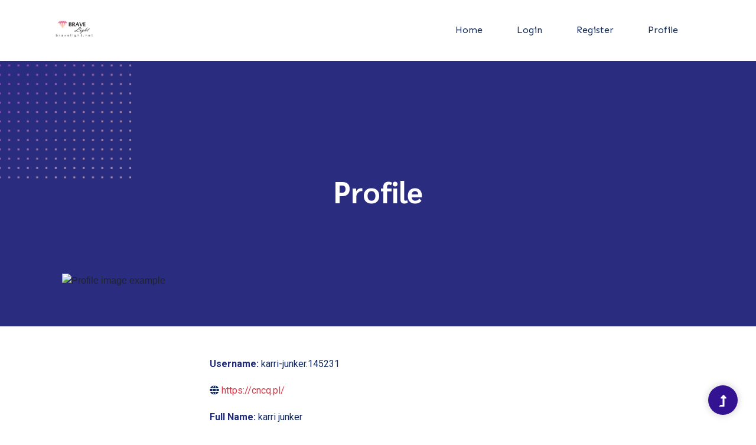

--- FILE ---
content_type: text/html; charset=UTF-8
request_url: https://bravelight.net/userinfo.php?action=view&do=profile&com=profile&mod=space&username=karri-junker.145231
body_size: 3288
content:
    <!-- <div class="modal fade" role="dialog" id="lock-modal">
      <div class="modal-dialog">
        <div class="modal-content">
          <div class="modal-body">
                      </div>
        </div>
      </div>
    </div> -->
    <!-- <script>
    $(function(){
    	$('#lock-modal').modal({backdrop:'static',keyboard:false});
    });	
    </script> -->
  
<!doctype html>
<html class="no-js" lang="zxx">
<head>
    <meta charset="utf-8">
    <meta http-equiv="x-ua-compatible" content="ie=edge">
    <title>Brave Light - Profile</title>
    <meta name="description" content="">
    <meta name="viewport" content="width=device-width, initial-scale=1">
    <link rel="shortcut icon" type="image/x-icon" href="./img/favicon.ico">

    <!-- CSS here -->
    <link rel="stylesheet" href="./css/bootstrap.min.css">
    <link rel="stylesheet" href="./css/owl.carousel.min.css">
    <link rel="stylesheet" href="./css/slicknav.css">
    <link rel="stylesheet" href="./css/animate.min.css">
    <link rel="stylesheet" href="./css/magnific-popup.css">
    <link rel="stylesheet" href="./css/fontawesome-all.min.css">
    <link rel="stylesheet" href="./css/themify-icons.css">
    <link rel="stylesheet" href="./css/themify-icons.css">
    <link rel="stylesheet" href="./css/slick.css">
    <link rel="stylesheet" href="./css/nice-select.css">
    <link rel="stylesheet" href="./css/style.css">
    <link rel="stylesheet" href="./css/profile.css">
</head>
<!--? Preloader Start -->
<div id="preloader-active">
    <div class="preloader d-flex align-items-center justify-content-center">
        <div class="preloader-inner position-relative">
            <div class="preloader-circle"></div>
            <div class="preloader-img pere-text">
                <img src="./img/logo/loder.png" alt="">
            </div>
        </div>
    </div>
</div>
<!-- Preloader Start -->
<header>
    <!--? Header Start -->
    <div class="header-area">
        <div class="main-header header-sticky">
            <div class="container-fluid">
                <div class="row align-items-center">
                    <!-- Logo -->
                    <div class="col-xl-2 col-lg-2 col-md-1">
                        <div class="logo">
                            <a href="index.html"><img src="./img/logo/logo.png" alt="" width="100%"></a>
                        </div>
                    </div>
                    <div class="col-xl-10 col-lg-10 col-md-10">
                        <div class="menu-main d-flex align-items-center justify-content-end">
                            <!-- Main-menu -->
                            <div class="main-menu f-right d-none d-lg-block">
                                <nav>
                                    <ul id="navigation">
                                        <li><a href="index.html">Home</a></li>
                                        <li><a href="login.html">Login</a></li>
                                        <li><a href="register.html">Register</a></li>
                                        <li><a href="profile.php">Profile</a></li>
                                    </ul>
                                </nav>
                            </div>
                            <div class="header-right-btn f-right d-none d-lg-block ml-30">
                            </div>
                        </div>
                    </div>   
                    <!-- Mobile Menu -->
                    <div class="col-12">
                        <div class="mobile_menu d-block d-lg-none"></div>
                    </div>
                </div>
            </div>
        </div>
    </div>
    <!-- Header End -->
</header>
<main>
    <!--? Hero Start -->
    <div class="slider-area2">
        <div class="slider-height2 d-flex align-items-center">
            <div class="container">
                <div class="row">
                    <div class="col-xl-12">
                        <div class="hero-cap hero-cap2 text-center">
                            <h2>Profile</h2>
                        </div>
                    </div>
                </div>
            </div>
        </div>
    </div>
    <!-- Hero End -->
<div class="container">
    <div class="row">
    <div class="fb-profile col-3">
        <img align="left" class="fb-image-profile thumbnail rounded" src="https://pickaface.net/gallery/avatar/20140912_221622_3328_admin.png" alt="Profile image example"/>
        </div>
        <div class="fb-profile-text col-9 my-5">
        <p><b>Username:</b>  karri-junker.145231</p>
        <p><i class="fa fa-globe" aria-hidden="true"></i> <a class="text-danger" href="https://cncq.pl/">  https://cncq.pl/</a></p>
        <p><b>Full Name:</b>  karri junker</p>
        <p><b>Gender:</b>  Male</p>
        <p><b>Age:</b>  28</p>
        <p><b>Nationality:</b>  American</p>
        <p><b>About:</b>  Hello, dear friend! I am Muhammad. I am happy that I could join to the entire globe. I live in Netherlands, in the south region. I dream to visit the different nations, to obtain acquainted with fascinating people.</p>
        <b>Website:</b> <a class="text-danger" href="https://cncq.pl/">    cncq</a>
        </div>
        </div>
</div> <!-- /container --> 
</main>

<footer>
    <!-- Footer Start-->
    <div class="footer-area footer-padding">
        <div class="container">
            <div class="row d-flex justify-content-between">
                <div class="col-xl-3 col-lg-3 col-md-4 col-sm-6">
                   <div class="single-footer-caption mb-50">
                     <div class="single-footer-caption mb-30">
                         <div class="footer-tittle">
                             <h4>About Us</h4>
                             <div class="footer-pera">
                                 <p>Heaven frucvitful doesn't cover lesser dvsays appear creeping seasons so behold.</p>
                             </div>
                         </div>
                     </div>
                 </div>
             </div>
             <div class="col-xl-3 col-lg-3 col-md-4 col-sm-5">
                <div class="single-footer-caption mb-50">
                    <div class="footer-tittle">
                        <h4>Contact Info</h4>
                        <ul>
                            <li>
                                <p>Address :Your address goes here, your demo address.</p>
                            </li>
                            <li><a href="#">Phone : +8880 44338899</a></li>
                            <li><a href="#">Email : <span class="__cf_email__" data-cfemail="3a53545c557a595556554856535814595557">[email&#160;protected]</span></a></li>
                        </ul>
                    </div>
                </div>
            </div>
            <div class="col-xl-3 col-lg-3 col-md-4 col-sm-5">
                <div class="single-footer-caption mb-50">
                    <div class="footer-tittle">
                        <h4>Important Link</h4>
                        <ul>
                            <li><a href="#"> View Project</a></li>
                            <li><a href="#">Contact Us</a></li>
                            <li><a href="#">Testimonial</a></li>
                            <li><a href="#">Proparties</a></li>
                            <li><a href="#">Support</a></li>
                        </ul>
                    </div>
                </div>
            </div>
            <div class="col-xl-3 col-lg-3 col-md-6 col-sm-5">
                <div class="single-footer-caption mb-50">
                    <div class="footer-tittle">
                        <h4>Newsletter</h4>
                        <div class="footer-pera footer-pera2">
                         <p>Heaven fruitful doesn't over lesser in days. Appear creeping.</p>
                     </div>
                     <!-- Form -->
                     <div class="footer-form" >
                         <div id="mc_embed_signup">
                             <form target="_blank" action="https://spondonit.us12.list-manage.com/subscribe/post?u=1462626880ade1ac87bd9c93a&amp;id=92a4423d01"
                             method="get" class="subscribe_form relative mail_part">
                             <input type="email" name="email" id="newsletter-form-email" placeholder="Email Address"
                             class="placeholder hide-on-focus" onfocus="this.placeholder = ''"
                             onblur="this.placeholder = ' Email Address '">
                             <div class="form-icon">
                                 <button type="submit" name="submit" id="newsletter-submit"
                                 class="email_icon newsletter-submit button-contactForm"><img src="./img/gallery/form.png" alt=""></button>
                             </div>
                             <div class="mt-10 info"></div>
                         </form>
                     </div>
                 </div>
             </div>
         </div>
     </div>
 </div>
 <!--  -->
 <div class="row footer-wejed justify-content-between">
    <div class="col-xl-3 col-lg-3 col-md-4 col-sm-6">
        <!-- logo -->
        <div class="footer-logo mb-20">
            <a href="index.html"><img src="./img/logo/logo2_footer.png" alt="" width="100%"></a>
        </div>
    </div>
    <div class="col-xl-3 col-lg-3 col-md-4 col-sm-5 mt-30">
        <div class="footer-tittle-bottom">
            <span>5000+</span>
            <p>Talented Hunter</p>
        </div>
    </div>
    <div class="col-xl-3 col-lg-3 col-md-4 col-sm-5 mt-30">
        <div class="footer-tittle-bottom">
            <span>451</span>
            <p>Talented Hunter</p>
        </div>
    </div>
    <div class="col-xl-3 col-lg-3 col-md-4 col-sm-5 mt-30">
        <!-- Footer Bottom Tittle -->
        <div class="footer-tittle-bottom">
            <span>568</span>
            <p>Talented Hunter</p>
        </div>
    </div>
</div>
</div>
</div>
<!-- footer-bottom area -->
<div class="footer-bottom-area footer-bg">
    <div class="container">
        <div class="footer-border">
         <div class="row d-flex justify-content-between align-items-center">
             <div class="col-xl-10 col-lg-8 ">
                 <div class="footer-copy-right">
                     <p><!-- Link back to Colorlib can't be removed. Template is licensed under CC BY 3.0. -->
                      Copyright &copy;<script data-cfasync="false" src="/cdn-cgi/scripts/5c5dd728/cloudflare-static/email-decode.min.js"></script><script>document.write(new Date().getFullYear());</script> All rights reserved | This template is made with <i class="fa fa-heart" aria-hidden="true"></i> by <a href="https://colorlib.com" target="_blank">Colorlib</a>
                      <!-- Link back to Colorlib can't be removed. Template is licensed under CC BY 3.0. --></p>
                  </div>
              </div>
              <div class="col-xl-2 col-lg-4">
                 <div class="footer-social f-right">
                    <a href="#"><i class="fab fa-twitter"></i></a>
                    <a href="https://www.facebook.com/sai4ull"><i class="fab fa-facebook-f"></i></a>
                    <a href="#"><i class="fas fa-globe"></i></a>
                    <a href="#"><i class="fab fa-behance"></i></a>
                </div>
            </div>
        </div>
    </div>
</div>
</div>
<!-- Footer End-->
</footer>
<!-- Scroll Up -->
<div id="back-top" >
    <a title="Go to Top" href="#"> <i class="fas fa-level-up-alt"></i></a>
</div>

<!-- JS here -->

<script src="./js/vendor/modernizr-3.5.0.min.js"></script>
<!-- Jquery, Popper, Bootstrap -->
<script src="./js/vendor/jquery-1.12.4.min.js"></script>
<script src="./js/popper.min.js"></script>
<script src="./js/bootstrap.min.js"></script>
<!-- Jquery Mobile Menu -->
<script src="./js/jquery.slicknav.min.js"></script>

<!-- Jquery Slick , Owl-Carousel Plugins -->
<script src="./js/owl.carousel.min.js"></script>
<script src="./js/slick.min.js"></script>
<!-- One Page, Animated-HeadLin -->
<script src="./js/wow.min.js"></script>
<script src="./js/animated.headline.js"></script>

<!-- Nice-select, sticky -->
<script src="./js/jquery.nice-select.min.js"></script>
<script src="./js/jquery.sticky.js"></script>
<script src="./js/jquery.magnific-popup.js"></script>

<!-- contact js -->
<script src="./js/contact.js"></script>
<script src="./js/jquery.form.js"></script>
<script src="./js/jquery.validate.min.js"></script>
<script src="./js/mail-script.js"></script>
<script src="./js/jquery.ajaxchimp.min.js"></script>

<!-- Jquery Plugins, main Jquery -->    
<script src="./js/plugins.js"></script>
<script src="./js/main.js"></script>

</body>
</html><script defer src="https://static.cloudflareinsights.com/beacon.min.js/vcd15cbe7772f49c399c6a5babf22c1241717689176015" integrity="sha512-ZpsOmlRQV6y907TI0dKBHq9Md29nnaEIPlkf84rnaERnq6zvWvPUqr2ft8M1aS28oN72PdrCzSjY4U6VaAw1EQ==" data-cf-beacon='{"version":"2024.11.0","token":"bf09b0ce920d4ec382bb855843c21fcb","r":1,"server_timing":{"name":{"cfCacheStatus":true,"cfEdge":true,"cfExtPri":true,"cfL4":true,"cfOrigin":true,"cfSpeedBrain":true},"location_startswith":null}}' crossorigin="anonymous"></script>


--- FILE ---
content_type: text/css
request_url: https://bravelight.net/css/profile.css
body_size: -145
content:


/* ==========================================================================
   Author's custom styles
   ========================================================================== */

body
{
    font-family: 'Open Sans', sans-serif;
}

.fb-profile img.fb-image-lg{
    z-index: 0;
    width: 100%;  
    margin-bottom: 10px;
}

.fb-image-profile
{
    margin: -90px 10px 0px 50px;
    z-index: 9;
    width: 80%; 
}

@media (max-width:768px)
{
    
.fb-profile-text>h1{
    font-weight: 700;
    font-size:16px;
}

.fb-image-profile
{
    margin: -45px 10px 0px 25px;
    z-index: 9;
    width: 20%; 
}
}